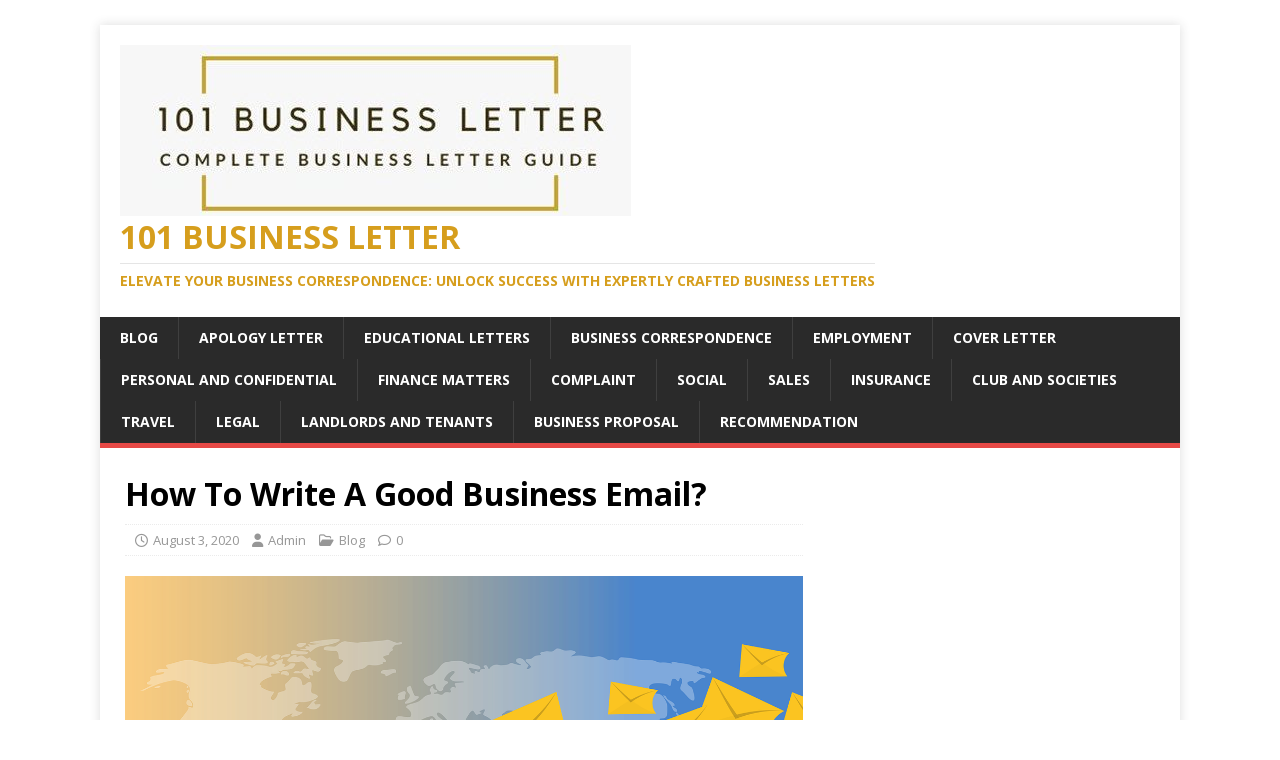

--- FILE ---
content_type: text/html; charset=utf-8
request_url: https://www.google.com/recaptcha/api2/aframe
body_size: 267
content:
<!DOCTYPE HTML><html><head><meta http-equiv="content-type" content="text/html; charset=UTF-8"></head><body><script nonce="5ccyj9OYRbycSwb7GS7ttA">/** Anti-fraud and anti-abuse applications only. See google.com/recaptcha */ try{var clients={'sodar':'https://pagead2.googlesyndication.com/pagead/sodar?'};window.addEventListener("message",function(a){try{if(a.source===window.parent){var b=JSON.parse(a.data);var c=clients[b['id']];if(c){var d=document.createElement('img');d.src=c+b['params']+'&rc='+(localStorage.getItem("rc::a")?sessionStorage.getItem("rc::b"):"");window.document.body.appendChild(d);sessionStorage.setItem("rc::e",parseInt(sessionStorage.getItem("rc::e")||0)+1);localStorage.setItem("rc::h",'1769319416905');}}}catch(b){}});window.parent.postMessage("_grecaptcha_ready", "*");}catch(b){}</script></body></html>